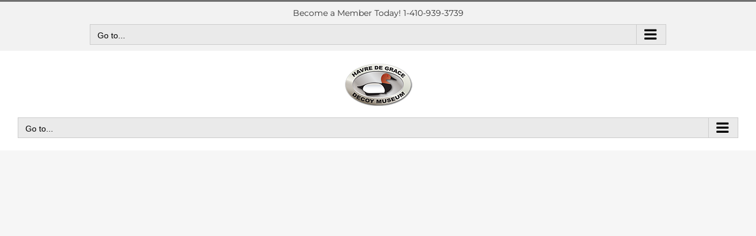

--- FILE ---
content_type: text/html; charset=utf-8
request_url: https://www.google.com/recaptcha/api2/anchor?ar=1&k=6Lf2YIEUAAAAAP5w14mYjuvTbgcxzs3NtWaXPeJQ&co=aHR0cHM6Ly9kZWNveW11c2V1bS5jb206NDQz&hl=en&v=7gg7H51Q-naNfhmCP3_R47ho&size=invisible&anchor-ms=20000&execute-ms=15000&cb=ufi7psxo5m6m
body_size: 48162
content:
<!DOCTYPE HTML><html dir="ltr" lang="en"><head><meta http-equiv="Content-Type" content="text/html; charset=UTF-8">
<meta http-equiv="X-UA-Compatible" content="IE=edge">
<title>reCAPTCHA</title>
<style type="text/css">
/* cyrillic-ext */
@font-face {
  font-family: 'Roboto';
  font-style: normal;
  font-weight: 400;
  font-stretch: 100%;
  src: url(//fonts.gstatic.com/s/roboto/v48/KFO7CnqEu92Fr1ME7kSn66aGLdTylUAMa3GUBHMdazTgWw.woff2) format('woff2');
  unicode-range: U+0460-052F, U+1C80-1C8A, U+20B4, U+2DE0-2DFF, U+A640-A69F, U+FE2E-FE2F;
}
/* cyrillic */
@font-face {
  font-family: 'Roboto';
  font-style: normal;
  font-weight: 400;
  font-stretch: 100%;
  src: url(//fonts.gstatic.com/s/roboto/v48/KFO7CnqEu92Fr1ME7kSn66aGLdTylUAMa3iUBHMdazTgWw.woff2) format('woff2');
  unicode-range: U+0301, U+0400-045F, U+0490-0491, U+04B0-04B1, U+2116;
}
/* greek-ext */
@font-face {
  font-family: 'Roboto';
  font-style: normal;
  font-weight: 400;
  font-stretch: 100%;
  src: url(//fonts.gstatic.com/s/roboto/v48/KFO7CnqEu92Fr1ME7kSn66aGLdTylUAMa3CUBHMdazTgWw.woff2) format('woff2');
  unicode-range: U+1F00-1FFF;
}
/* greek */
@font-face {
  font-family: 'Roboto';
  font-style: normal;
  font-weight: 400;
  font-stretch: 100%;
  src: url(//fonts.gstatic.com/s/roboto/v48/KFO7CnqEu92Fr1ME7kSn66aGLdTylUAMa3-UBHMdazTgWw.woff2) format('woff2');
  unicode-range: U+0370-0377, U+037A-037F, U+0384-038A, U+038C, U+038E-03A1, U+03A3-03FF;
}
/* math */
@font-face {
  font-family: 'Roboto';
  font-style: normal;
  font-weight: 400;
  font-stretch: 100%;
  src: url(//fonts.gstatic.com/s/roboto/v48/KFO7CnqEu92Fr1ME7kSn66aGLdTylUAMawCUBHMdazTgWw.woff2) format('woff2');
  unicode-range: U+0302-0303, U+0305, U+0307-0308, U+0310, U+0312, U+0315, U+031A, U+0326-0327, U+032C, U+032F-0330, U+0332-0333, U+0338, U+033A, U+0346, U+034D, U+0391-03A1, U+03A3-03A9, U+03B1-03C9, U+03D1, U+03D5-03D6, U+03F0-03F1, U+03F4-03F5, U+2016-2017, U+2034-2038, U+203C, U+2040, U+2043, U+2047, U+2050, U+2057, U+205F, U+2070-2071, U+2074-208E, U+2090-209C, U+20D0-20DC, U+20E1, U+20E5-20EF, U+2100-2112, U+2114-2115, U+2117-2121, U+2123-214F, U+2190, U+2192, U+2194-21AE, U+21B0-21E5, U+21F1-21F2, U+21F4-2211, U+2213-2214, U+2216-22FF, U+2308-230B, U+2310, U+2319, U+231C-2321, U+2336-237A, U+237C, U+2395, U+239B-23B7, U+23D0, U+23DC-23E1, U+2474-2475, U+25AF, U+25B3, U+25B7, U+25BD, U+25C1, U+25CA, U+25CC, U+25FB, U+266D-266F, U+27C0-27FF, U+2900-2AFF, U+2B0E-2B11, U+2B30-2B4C, U+2BFE, U+3030, U+FF5B, U+FF5D, U+1D400-1D7FF, U+1EE00-1EEFF;
}
/* symbols */
@font-face {
  font-family: 'Roboto';
  font-style: normal;
  font-weight: 400;
  font-stretch: 100%;
  src: url(//fonts.gstatic.com/s/roboto/v48/KFO7CnqEu92Fr1ME7kSn66aGLdTylUAMaxKUBHMdazTgWw.woff2) format('woff2');
  unicode-range: U+0001-000C, U+000E-001F, U+007F-009F, U+20DD-20E0, U+20E2-20E4, U+2150-218F, U+2190, U+2192, U+2194-2199, U+21AF, U+21E6-21F0, U+21F3, U+2218-2219, U+2299, U+22C4-22C6, U+2300-243F, U+2440-244A, U+2460-24FF, U+25A0-27BF, U+2800-28FF, U+2921-2922, U+2981, U+29BF, U+29EB, U+2B00-2BFF, U+4DC0-4DFF, U+FFF9-FFFB, U+10140-1018E, U+10190-1019C, U+101A0, U+101D0-101FD, U+102E0-102FB, U+10E60-10E7E, U+1D2C0-1D2D3, U+1D2E0-1D37F, U+1F000-1F0FF, U+1F100-1F1AD, U+1F1E6-1F1FF, U+1F30D-1F30F, U+1F315, U+1F31C, U+1F31E, U+1F320-1F32C, U+1F336, U+1F378, U+1F37D, U+1F382, U+1F393-1F39F, U+1F3A7-1F3A8, U+1F3AC-1F3AF, U+1F3C2, U+1F3C4-1F3C6, U+1F3CA-1F3CE, U+1F3D4-1F3E0, U+1F3ED, U+1F3F1-1F3F3, U+1F3F5-1F3F7, U+1F408, U+1F415, U+1F41F, U+1F426, U+1F43F, U+1F441-1F442, U+1F444, U+1F446-1F449, U+1F44C-1F44E, U+1F453, U+1F46A, U+1F47D, U+1F4A3, U+1F4B0, U+1F4B3, U+1F4B9, U+1F4BB, U+1F4BF, U+1F4C8-1F4CB, U+1F4D6, U+1F4DA, U+1F4DF, U+1F4E3-1F4E6, U+1F4EA-1F4ED, U+1F4F7, U+1F4F9-1F4FB, U+1F4FD-1F4FE, U+1F503, U+1F507-1F50B, U+1F50D, U+1F512-1F513, U+1F53E-1F54A, U+1F54F-1F5FA, U+1F610, U+1F650-1F67F, U+1F687, U+1F68D, U+1F691, U+1F694, U+1F698, U+1F6AD, U+1F6B2, U+1F6B9-1F6BA, U+1F6BC, U+1F6C6-1F6CF, U+1F6D3-1F6D7, U+1F6E0-1F6EA, U+1F6F0-1F6F3, U+1F6F7-1F6FC, U+1F700-1F7FF, U+1F800-1F80B, U+1F810-1F847, U+1F850-1F859, U+1F860-1F887, U+1F890-1F8AD, U+1F8B0-1F8BB, U+1F8C0-1F8C1, U+1F900-1F90B, U+1F93B, U+1F946, U+1F984, U+1F996, U+1F9E9, U+1FA00-1FA6F, U+1FA70-1FA7C, U+1FA80-1FA89, U+1FA8F-1FAC6, U+1FACE-1FADC, U+1FADF-1FAE9, U+1FAF0-1FAF8, U+1FB00-1FBFF;
}
/* vietnamese */
@font-face {
  font-family: 'Roboto';
  font-style: normal;
  font-weight: 400;
  font-stretch: 100%;
  src: url(//fonts.gstatic.com/s/roboto/v48/KFO7CnqEu92Fr1ME7kSn66aGLdTylUAMa3OUBHMdazTgWw.woff2) format('woff2');
  unicode-range: U+0102-0103, U+0110-0111, U+0128-0129, U+0168-0169, U+01A0-01A1, U+01AF-01B0, U+0300-0301, U+0303-0304, U+0308-0309, U+0323, U+0329, U+1EA0-1EF9, U+20AB;
}
/* latin-ext */
@font-face {
  font-family: 'Roboto';
  font-style: normal;
  font-weight: 400;
  font-stretch: 100%;
  src: url(//fonts.gstatic.com/s/roboto/v48/KFO7CnqEu92Fr1ME7kSn66aGLdTylUAMa3KUBHMdazTgWw.woff2) format('woff2');
  unicode-range: U+0100-02BA, U+02BD-02C5, U+02C7-02CC, U+02CE-02D7, U+02DD-02FF, U+0304, U+0308, U+0329, U+1D00-1DBF, U+1E00-1E9F, U+1EF2-1EFF, U+2020, U+20A0-20AB, U+20AD-20C0, U+2113, U+2C60-2C7F, U+A720-A7FF;
}
/* latin */
@font-face {
  font-family: 'Roboto';
  font-style: normal;
  font-weight: 400;
  font-stretch: 100%;
  src: url(//fonts.gstatic.com/s/roboto/v48/KFO7CnqEu92Fr1ME7kSn66aGLdTylUAMa3yUBHMdazQ.woff2) format('woff2');
  unicode-range: U+0000-00FF, U+0131, U+0152-0153, U+02BB-02BC, U+02C6, U+02DA, U+02DC, U+0304, U+0308, U+0329, U+2000-206F, U+20AC, U+2122, U+2191, U+2193, U+2212, U+2215, U+FEFF, U+FFFD;
}
/* cyrillic-ext */
@font-face {
  font-family: 'Roboto';
  font-style: normal;
  font-weight: 500;
  font-stretch: 100%;
  src: url(//fonts.gstatic.com/s/roboto/v48/KFO7CnqEu92Fr1ME7kSn66aGLdTylUAMa3GUBHMdazTgWw.woff2) format('woff2');
  unicode-range: U+0460-052F, U+1C80-1C8A, U+20B4, U+2DE0-2DFF, U+A640-A69F, U+FE2E-FE2F;
}
/* cyrillic */
@font-face {
  font-family: 'Roboto';
  font-style: normal;
  font-weight: 500;
  font-stretch: 100%;
  src: url(//fonts.gstatic.com/s/roboto/v48/KFO7CnqEu92Fr1ME7kSn66aGLdTylUAMa3iUBHMdazTgWw.woff2) format('woff2');
  unicode-range: U+0301, U+0400-045F, U+0490-0491, U+04B0-04B1, U+2116;
}
/* greek-ext */
@font-face {
  font-family: 'Roboto';
  font-style: normal;
  font-weight: 500;
  font-stretch: 100%;
  src: url(//fonts.gstatic.com/s/roboto/v48/KFO7CnqEu92Fr1ME7kSn66aGLdTylUAMa3CUBHMdazTgWw.woff2) format('woff2');
  unicode-range: U+1F00-1FFF;
}
/* greek */
@font-face {
  font-family: 'Roboto';
  font-style: normal;
  font-weight: 500;
  font-stretch: 100%;
  src: url(//fonts.gstatic.com/s/roboto/v48/KFO7CnqEu92Fr1ME7kSn66aGLdTylUAMa3-UBHMdazTgWw.woff2) format('woff2');
  unicode-range: U+0370-0377, U+037A-037F, U+0384-038A, U+038C, U+038E-03A1, U+03A3-03FF;
}
/* math */
@font-face {
  font-family: 'Roboto';
  font-style: normal;
  font-weight: 500;
  font-stretch: 100%;
  src: url(//fonts.gstatic.com/s/roboto/v48/KFO7CnqEu92Fr1ME7kSn66aGLdTylUAMawCUBHMdazTgWw.woff2) format('woff2');
  unicode-range: U+0302-0303, U+0305, U+0307-0308, U+0310, U+0312, U+0315, U+031A, U+0326-0327, U+032C, U+032F-0330, U+0332-0333, U+0338, U+033A, U+0346, U+034D, U+0391-03A1, U+03A3-03A9, U+03B1-03C9, U+03D1, U+03D5-03D6, U+03F0-03F1, U+03F4-03F5, U+2016-2017, U+2034-2038, U+203C, U+2040, U+2043, U+2047, U+2050, U+2057, U+205F, U+2070-2071, U+2074-208E, U+2090-209C, U+20D0-20DC, U+20E1, U+20E5-20EF, U+2100-2112, U+2114-2115, U+2117-2121, U+2123-214F, U+2190, U+2192, U+2194-21AE, U+21B0-21E5, U+21F1-21F2, U+21F4-2211, U+2213-2214, U+2216-22FF, U+2308-230B, U+2310, U+2319, U+231C-2321, U+2336-237A, U+237C, U+2395, U+239B-23B7, U+23D0, U+23DC-23E1, U+2474-2475, U+25AF, U+25B3, U+25B7, U+25BD, U+25C1, U+25CA, U+25CC, U+25FB, U+266D-266F, U+27C0-27FF, U+2900-2AFF, U+2B0E-2B11, U+2B30-2B4C, U+2BFE, U+3030, U+FF5B, U+FF5D, U+1D400-1D7FF, U+1EE00-1EEFF;
}
/* symbols */
@font-face {
  font-family: 'Roboto';
  font-style: normal;
  font-weight: 500;
  font-stretch: 100%;
  src: url(//fonts.gstatic.com/s/roboto/v48/KFO7CnqEu92Fr1ME7kSn66aGLdTylUAMaxKUBHMdazTgWw.woff2) format('woff2');
  unicode-range: U+0001-000C, U+000E-001F, U+007F-009F, U+20DD-20E0, U+20E2-20E4, U+2150-218F, U+2190, U+2192, U+2194-2199, U+21AF, U+21E6-21F0, U+21F3, U+2218-2219, U+2299, U+22C4-22C6, U+2300-243F, U+2440-244A, U+2460-24FF, U+25A0-27BF, U+2800-28FF, U+2921-2922, U+2981, U+29BF, U+29EB, U+2B00-2BFF, U+4DC0-4DFF, U+FFF9-FFFB, U+10140-1018E, U+10190-1019C, U+101A0, U+101D0-101FD, U+102E0-102FB, U+10E60-10E7E, U+1D2C0-1D2D3, U+1D2E0-1D37F, U+1F000-1F0FF, U+1F100-1F1AD, U+1F1E6-1F1FF, U+1F30D-1F30F, U+1F315, U+1F31C, U+1F31E, U+1F320-1F32C, U+1F336, U+1F378, U+1F37D, U+1F382, U+1F393-1F39F, U+1F3A7-1F3A8, U+1F3AC-1F3AF, U+1F3C2, U+1F3C4-1F3C6, U+1F3CA-1F3CE, U+1F3D4-1F3E0, U+1F3ED, U+1F3F1-1F3F3, U+1F3F5-1F3F7, U+1F408, U+1F415, U+1F41F, U+1F426, U+1F43F, U+1F441-1F442, U+1F444, U+1F446-1F449, U+1F44C-1F44E, U+1F453, U+1F46A, U+1F47D, U+1F4A3, U+1F4B0, U+1F4B3, U+1F4B9, U+1F4BB, U+1F4BF, U+1F4C8-1F4CB, U+1F4D6, U+1F4DA, U+1F4DF, U+1F4E3-1F4E6, U+1F4EA-1F4ED, U+1F4F7, U+1F4F9-1F4FB, U+1F4FD-1F4FE, U+1F503, U+1F507-1F50B, U+1F50D, U+1F512-1F513, U+1F53E-1F54A, U+1F54F-1F5FA, U+1F610, U+1F650-1F67F, U+1F687, U+1F68D, U+1F691, U+1F694, U+1F698, U+1F6AD, U+1F6B2, U+1F6B9-1F6BA, U+1F6BC, U+1F6C6-1F6CF, U+1F6D3-1F6D7, U+1F6E0-1F6EA, U+1F6F0-1F6F3, U+1F6F7-1F6FC, U+1F700-1F7FF, U+1F800-1F80B, U+1F810-1F847, U+1F850-1F859, U+1F860-1F887, U+1F890-1F8AD, U+1F8B0-1F8BB, U+1F8C0-1F8C1, U+1F900-1F90B, U+1F93B, U+1F946, U+1F984, U+1F996, U+1F9E9, U+1FA00-1FA6F, U+1FA70-1FA7C, U+1FA80-1FA89, U+1FA8F-1FAC6, U+1FACE-1FADC, U+1FADF-1FAE9, U+1FAF0-1FAF8, U+1FB00-1FBFF;
}
/* vietnamese */
@font-face {
  font-family: 'Roboto';
  font-style: normal;
  font-weight: 500;
  font-stretch: 100%;
  src: url(//fonts.gstatic.com/s/roboto/v48/KFO7CnqEu92Fr1ME7kSn66aGLdTylUAMa3OUBHMdazTgWw.woff2) format('woff2');
  unicode-range: U+0102-0103, U+0110-0111, U+0128-0129, U+0168-0169, U+01A0-01A1, U+01AF-01B0, U+0300-0301, U+0303-0304, U+0308-0309, U+0323, U+0329, U+1EA0-1EF9, U+20AB;
}
/* latin-ext */
@font-face {
  font-family: 'Roboto';
  font-style: normal;
  font-weight: 500;
  font-stretch: 100%;
  src: url(//fonts.gstatic.com/s/roboto/v48/KFO7CnqEu92Fr1ME7kSn66aGLdTylUAMa3KUBHMdazTgWw.woff2) format('woff2');
  unicode-range: U+0100-02BA, U+02BD-02C5, U+02C7-02CC, U+02CE-02D7, U+02DD-02FF, U+0304, U+0308, U+0329, U+1D00-1DBF, U+1E00-1E9F, U+1EF2-1EFF, U+2020, U+20A0-20AB, U+20AD-20C0, U+2113, U+2C60-2C7F, U+A720-A7FF;
}
/* latin */
@font-face {
  font-family: 'Roboto';
  font-style: normal;
  font-weight: 500;
  font-stretch: 100%;
  src: url(//fonts.gstatic.com/s/roboto/v48/KFO7CnqEu92Fr1ME7kSn66aGLdTylUAMa3yUBHMdazQ.woff2) format('woff2');
  unicode-range: U+0000-00FF, U+0131, U+0152-0153, U+02BB-02BC, U+02C6, U+02DA, U+02DC, U+0304, U+0308, U+0329, U+2000-206F, U+20AC, U+2122, U+2191, U+2193, U+2212, U+2215, U+FEFF, U+FFFD;
}
/* cyrillic-ext */
@font-face {
  font-family: 'Roboto';
  font-style: normal;
  font-weight: 900;
  font-stretch: 100%;
  src: url(//fonts.gstatic.com/s/roboto/v48/KFO7CnqEu92Fr1ME7kSn66aGLdTylUAMa3GUBHMdazTgWw.woff2) format('woff2');
  unicode-range: U+0460-052F, U+1C80-1C8A, U+20B4, U+2DE0-2DFF, U+A640-A69F, U+FE2E-FE2F;
}
/* cyrillic */
@font-face {
  font-family: 'Roboto';
  font-style: normal;
  font-weight: 900;
  font-stretch: 100%;
  src: url(//fonts.gstatic.com/s/roboto/v48/KFO7CnqEu92Fr1ME7kSn66aGLdTylUAMa3iUBHMdazTgWw.woff2) format('woff2');
  unicode-range: U+0301, U+0400-045F, U+0490-0491, U+04B0-04B1, U+2116;
}
/* greek-ext */
@font-face {
  font-family: 'Roboto';
  font-style: normal;
  font-weight: 900;
  font-stretch: 100%;
  src: url(//fonts.gstatic.com/s/roboto/v48/KFO7CnqEu92Fr1ME7kSn66aGLdTylUAMa3CUBHMdazTgWw.woff2) format('woff2');
  unicode-range: U+1F00-1FFF;
}
/* greek */
@font-face {
  font-family: 'Roboto';
  font-style: normal;
  font-weight: 900;
  font-stretch: 100%;
  src: url(//fonts.gstatic.com/s/roboto/v48/KFO7CnqEu92Fr1ME7kSn66aGLdTylUAMa3-UBHMdazTgWw.woff2) format('woff2');
  unicode-range: U+0370-0377, U+037A-037F, U+0384-038A, U+038C, U+038E-03A1, U+03A3-03FF;
}
/* math */
@font-face {
  font-family: 'Roboto';
  font-style: normal;
  font-weight: 900;
  font-stretch: 100%;
  src: url(//fonts.gstatic.com/s/roboto/v48/KFO7CnqEu92Fr1ME7kSn66aGLdTylUAMawCUBHMdazTgWw.woff2) format('woff2');
  unicode-range: U+0302-0303, U+0305, U+0307-0308, U+0310, U+0312, U+0315, U+031A, U+0326-0327, U+032C, U+032F-0330, U+0332-0333, U+0338, U+033A, U+0346, U+034D, U+0391-03A1, U+03A3-03A9, U+03B1-03C9, U+03D1, U+03D5-03D6, U+03F0-03F1, U+03F4-03F5, U+2016-2017, U+2034-2038, U+203C, U+2040, U+2043, U+2047, U+2050, U+2057, U+205F, U+2070-2071, U+2074-208E, U+2090-209C, U+20D0-20DC, U+20E1, U+20E5-20EF, U+2100-2112, U+2114-2115, U+2117-2121, U+2123-214F, U+2190, U+2192, U+2194-21AE, U+21B0-21E5, U+21F1-21F2, U+21F4-2211, U+2213-2214, U+2216-22FF, U+2308-230B, U+2310, U+2319, U+231C-2321, U+2336-237A, U+237C, U+2395, U+239B-23B7, U+23D0, U+23DC-23E1, U+2474-2475, U+25AF, U+25B3, U+25B7, U+25BD, U+25C1, U+25CA, U+25CC, U+25FB, U+266D-266F, U+27C0-27FF, U+2900-2AFF, U+2B0E-2B11, U+2B30-2B4C, U+2BFE, U+3030, U+FF5B, U+FF5D, U+1D400-1D7FF, U+1EE00-1EEFF;
}
/* symbols */
@font-face {
  font-family: 'Roboto';
  font-style: normal;
  font-weight: 900;
  font-stretch: 100%;
  src: url(//fonts.gstatic.com/s/roboto/v48/KFO7CnqEu92Fr1ME7kSn66aGLdTylUAMaxKUBHMdazTgWw.woff2) format('woff2');
  unicode-range: U+0001-000C, U+000E-001F, U+007F-009F, U+20DD-20E0, U+20E2-20E4, U+2150-218F, U+2190, U+2192, U+2194-2199, U+21AF, U+21E6-21F0, U+21F3, U+2218-2219, U+2299, U+22C4-22C6, U+2300-243F, U+2440-244A, U+2460-24FF, U+25A0-27BF, U+2800-28FF, U+2921-2922, U+2981, U+29BF, U+29EB, U+2B00-2BFF, U+4DC0-4DFF, U+FFF9-FFFB, U+10140-1018E, U+10190-1019C, U+101A0, U+101D0-101FD, U+102E0-102FB, U+10E60-10E7E, U+1D2C0-1D2D3, U+1D2E0-1D37F, U+1F000-1F0FF, U+1F100-1F1AD, U+1F1E6-1F1FF, U+1F30D-1F30F, U+1F315, U+1F31C, U+1F31E, U+1F320-1F32C, U+1F336, U+1F378, U+1F37D, U+1F382, U+1F393-1F39F, U+1F3A7-1F3A8, U+1F3AC-1F3AF, U+1F3C2, U+1F3C4-1F3C6, U+1F3CA-1F3CE, U+1F3D4-1F3E0, U+1F3ED, U+1F3F1-1F3F3, U+1F3F5-1F3F7, U+1F408, U+1F415, U+1F41F, U+1F426, U+1F43F, U+1F441-1F442, U+1F444, U+1F446-1F449, U+1F44C-1F44E, U+1F453, U+1F46A, U+1F47D, U+1F4A3, U+1F4B0, U+1F4B3, U+1F4B9, U+1F4BB, U+1F4BF, U+1F4C8-1F4CB, U+1F4D6, U+1F4DA, U+1F4DF, U+1F4E3-1F4E6, U+1F4EA-1F4ED, U+1F4F7, U+1F4F9-1F4FB, U+1F4FD-1F4FE, U+1F503, U+1F507-1F50B, U+1F50D, U+1F512-1F513, U+1F53E-1F54A, U+1F54F-1F5FA, U+1F610, U+1F650-1F67F, U+1F687, U+1F68D, U+1F691, U+1F694, U+1F698, U+1F6AD, U+1F6B2, U+1F6B9-1F6BA, U+1F6BC, U+1F6C6-1F6CF, U+1F6D3-1F6D7, U+1F6E0-1F6EA, U+1F6F0-1F6F3, U+1F6F7-1F6FC, U+1F700-1F7FF, U+1F800-1F80B, U+1F810-1F847, U+1F850-1F859, U+1F860-1F887, U+1F890-1F8AD, U+1F8B0-1F8BB, U+1F8C0-1F8C1, U+1F900-1F90B, U+1F93B, U+1F946, U+1F984, U+1F996, U+1F9E9, U+1FA00-1FA6F, U+1FA70-1FA7C, U+1FA80-1FA89, U+1FA8F-1FAC6, U+1FACE-1FADC, U+1FADF-1FAE9, U+1FAF0-1FAF8, U+1FB00-1FBFF;
}
/* vietnamese */
@font-face {
  font-family: 'Roboto';
  font-style: normal;
  font-weight: 900;
  font-stretch: 100%;
  src: url(//fonts.gstatic.com/s/roboto/v48/KFO7CnqEu92Fr1ME7kSn66aGLdTylUAMa3OUBHMdazTgWw.woff2) format('woff2');
  unicode-range: U+0102-0103, U+0110-0111, U+0128-0129, U+0168-0169, U+01A0-01A1, U+01AF-01B0, U+0300-0301, U+0303-0304, U+0308-0309, U+0323, U+0329, U+1EA0-1EF9, U+20AB;
}
/* latin-ext */
@font-face {
  font-family: 'Roboto';
  font-style: normal;
  font-weight: 900;
  font-stretch: 100%;
  src: url(//fonts.gstatic.com/s/roboto/v48/KFO7CnqEu92Fr1ME7kSn66aGLdTylUAMa3KUBHMdazTgWw.woff2) format('woff2');
  unicode-range: U+0100-02BA, U+02BD-02C5, U+02C7-02CC, U+02CE-02D7, U+02DD-02FF, U+0304, U+0308, U+0329, U+1D00-1DBF, U+1E00-1E9F, U+1EF2-1EFF, U+2020, U+20A0-20AB, U+20AD-20C0, U+2113, U+2C60-2C7F, U+A720-A7FF;
}
/* latin */
@font-face {
  font-family: 'Roboto';
  font-style: normal;
  font-weight: 900;
  font-stretch: 100%;
  src: url(//fonts.gstatic.com/s/roboto/v48/KFO7CnqEu92Fr1ME7kSn66aGLdTylUAMa3yUBHMdazQ.woff2) format('woff2');
  unicode-range: U+0000-00FF, U+0131, U+0152-0153, U+02BB-02BC, U+02C6, U+02DA, U+02DC, U+0304, U+0308, U+0329, U+2000-206F, U+20AC, U+2122, U+2191, U+2193, U+2212, U+2215, U+FEFF, U+FFFD;
}

</style>
<link rel="stylesheet" type="text/css" href="https://www.gstatic.com/recaptcha/releases/7gg7H51Q-naNfhmCP3_R47ho/styles__ltr.css">
<script nonce="cpWOePoSXNDZPCdS1NosHQ" type="text/javascript">window['__recaptcha_api'] = 'https://www.google.com/recaptcha/api2/';</script>
<script type="text/javascript" src="https://www.gstatic.com/recaptcha/releases/7gg7H51Q-naNfhmCP3_R47ho/recaptcha__en.js" nonce="cpWOePoSXNDZPCdS1NosHQ">
      
    </script></head>
<body><div id="rc-anchor-alert" class="rc-anchor-alert"></div>
<input type="hidden" id="recaptcha-token" value="[base64]">
<script type="text/javascript" nonce="cpWOePoSXNDZPCdS1NosHQ">
      recaptcha.anchor.Main.init("[\x22ainput\x22,[\x22bgdata\x22,\x22\x22,\[base64]/[base64]/[base64]/[base64]/[base64]/[base64]/[base64]/[base64]/[base64]/[base64]\\u003d\x22,\[base64]\\u003d\x22,\x22w79lwoZKGlHCscOKw7bDrcOFwqIYXTnDkzUMBcOgfcONw4sDwonCrsOFO8OUw6PDtXbDnz3CvEbCinLDsMKCM3nDnRpZLmTClsOZwqDDo8K1wp/CtMODworDoQlZaBp1wpXDvzJuV3ogOkU5b8O8wrLChTsKwqvDjxVpwoRXaMK5AMO7wpDCu8OnVjzDm8KjAVQKwonDmcOGXz0Vw6NAbcO6wrTDo8O3wrcRw61lw4/[base64]/Cu3PCtHwgDUrDt1LCpMKUw5XDlcO5w5zCr2hNwr/[base64]/w6h1ZA7Di8OvLsOTwpUMw549w6LDssOkwro/worDqcKjw6Nxw4fDlsKbwo7ChMKZw6VDInnDrsOaCsOcwrrDnFRUwobDk1hYw4ofw5MkLMKqw6IRw4huw7/CoABdwobCv8OfdHbCqBcSPzUgw65fO8KIQwQTw5Ncw6jDpcOjN8KSccO/eRDDpsKeeTzCl8KgPnoDI8Okw57DmTTDk2UxOcKRYmTClcKudgUsfMOXw6bDrMOGP2tdwprDlRTDj8KFwpXCvsO6w4wxwpLCqAYqw4Vpwphgw4gXaibCl8Kxwrk+wp1pB081w7AEOcO0w6HDjS9VOcOTWcKxDMKmw6/[base64]/OMOkwoNJH8KuXV7DnsKKwpBJwrnCnsKnUQDDksOswrddw6wEw73CsxYCZsKbPhtOG23CtsKLBiU9wpDDqMKMEMOfw5nCnx85L8KwTcKhw7/Cvl4CQEbChyQLW8K2J8Kvw5VlEyjCvMOILg9EcyQqZxJLLsObCXnCgD/[base64]/CsyLCgBZVSFwecGZdwp/[base64]/CpyfCo8OaeMKCwrBCLcKHJC9dw4RGXcOnIUI5wqvCu21teDl4wqzDhVw4w58jw7MuIlotXsK6w7Ngw4BsW8KMw5sRMMKMAcKzMA/Di8OGay93w6fCicOvclwYDT7CqsOIw4ptVgJ/wo1NwpjDgMK4KMO4w58swpbDkH/DqcO0wpTDv8KkB8OiZMKiw5HDtMKkSMKkT8KnwqrDhjbCuFzCtUB7MivDgcO9wpjDiT7CksOnw5cBw6TCs0IMw7jDvAt7UMK1YWLDm2/DvQXDvBLCu8Kqw5Mga8KWS8ONO8KQF8OEwq3CncKTw79kw5hXw5FOaE/[base64]/DoRnCin/[base64]/[base64]/W8KIw6LDkcOLJ8OIwrjDosKbBWbCnEXCqQjCnFfDqwUyw7gmXsOYaMKIw5EGUcKSwqzCj8KMw505LA/[base64]/wqtLwpU3XcOhwqfDtsOTK29fSnfCiD81wrgZw551PMKVw6rCrcO5w6w1w4AuRxYARV7Di8KbcwHDqcOPdMKwcQ/CrcK/w4jDmcOUFMOTwr0ISRUrwqrCu8OZcU/DuMOjw5HCjsOzwr0iOsKOIm4rIgZSIMOCaMK1Q8OWHB7CiwjDusOAw6VfbwvDosOpw7/DhTB6R8OjwqQNw6Rbw7tCwqLCkUtVHh3DjxfDnsOeHMKhwoxUwpvDtsKowqPDkMOPFWZrQWrDtFgiw47Dqi85FMKhG8K1w4nDhsO/[base64]/w4Z8wobDisOsw5fCmCnCvMKbJcKMw6fClMKvJzjDssK4wp7CphjCvn0Cw5DDlFwKw5dReW/CrsKcw5/DrBXCinfCvsOLwpkFw4NJw61ewoUGwpnDhRARCcOXQsOlw7/DuAt6w6BZwr0UMsKjwp7DjivChcK/[base64]/L2fDjcO8w4hBw6jCmcOCazjCu0xVwprCuwgNMlUjDcKlYsKrRUZqw5jDgCBjw7XCni52OsK9UA3DqMOKwpEiwqF/[base64]/DtFXCusOHwo5+eVYkw6BgYsKecWMpwpgUHMKPwrjCp35LDcKZFMKWZMO4McOkEXPDiELDlsK8Y8KwDFlzw4V9JHzDksKqwr5tUMKzGsKaw7/DlCjCjhfDkiRMG8KaJsK+w53DrX3CnxJrbHrDkR04w6dLw5xJw5PCg0/DscOoKRvDtsOfwqhHB8KXwo3Dum3CkMKxwroQw6lYcsKIHMO3HMKTZcKbHsOeNGLCtk/Dh8ORw7HDpjzCiSEjw5onFlvDi8KNw4bDpMOWb0rDhhfDncKpw7zDo2JSRMKUwrVxw4TCjhzCucOTw7gkwpoZTkzDgT0jdT3DqMOzY8O0BcKQwpXDkjAyJsOZw5sZw6bCtS0gXsOmw60kw4nDm8KUw41wwr8LBRJHw646Ei/DrMK5wqc8wrTDlDQQw6kEQRViZnrCmH1iwrzDg8KwZsOYKMO5SQPCp8K6w7DDscKkw7RywoV0JATClGHDjw1TwqDDuUF7BUTDrgBIcQAqw6PCi8Osw5J4w5XDm8OSJMKHRsKDGMKSHF5bw5nCgiPCsUzDmF/[base64]/woBqfmQUEErDt8K/aUDDn8KrwrbCqhrDlsKowpDDqDlIUxEXwpLCrsOKSEVFw6Zdb386BjjCjRQqwqrDscKpRUxkGU8twr3CkDTCrUHClsKkw63Cowhkw6QzwoE5KcO9w5PDqnxiwrc7BWdswocmM8OMKxDDviRjw7Adw6XCl1R/LDMLw4kkHsOcDFhkL8KNQMK8OXZTw6TDlsK3wptYJXbClRvCg0nCv3diTUrDsjzDk8KcAMOzw7JgEQg5w7QWAHDCgC91VSEuBkRbAgQPwrFWw4Z1w7QOLMKQMcODRG/CgQhqEyvCjMO2wo7Cj8OSwrNnbsO3F0HDtVfDslVPwqZqXcOucitow6oow4bDtMOUwqp/[base64]/[base64]/YH1+w5LCoMOYw7Ugwo/Dj0DCjTfCukTDjWwhBgnCkcO1w6JULcKFETxVw5U2w40pw6LDkiUPWMOhw4bDm8KqwqTDpsOmPsKybMOvOcOWV8O8MMKZw5vCqsOVRMKTPHRRw4rDtcKdQ8KgGsOZHTLCsw3Cr8K/w4nDlMO9FXFPwqjDlcKCwrxlw5jDmsO7wrTDscOEKVfDsGPCkkHDgQDClcKUO0LDqFU8A8Ocw6YUbsOPSMOMwogvw6bDsgDDpCIjwrfDnMO0w5EhYMKaAQcPI8OjOFLChz/DgcKBdgooRcKuQRQrwqV2QmHDr1EIK2vCv8OCwqcyRXnCg0/ChlPDvQU4w7RTwoTDscKqwrzCn8K2w5PDsUvCgcKLU2DCuMOhKMKqwoc9DsKmQ8Oaw7ABw7UOBB/[base64]/wqjDnsOiAMOTw5jCgQd6HcOJZFHDtlbCp2Iyw6cxMcOtXMOtw5fCvTjDmnIeEsOrw7FCbsO/w73Dn8KSwqA7DmMWwqzCi8OLYz1lSzHDkCIAdsKadsKMPwFQw6TDpFzDssKmccK2VcK4J8Ofe8KRKMOiwoxuwohDAhbDkSFGOzrDrhXDric3wqMIAxVrAxsHDAfCtsKVacOsBsKTw7bCoz7DoQjCrcOKwqHDrS5Twp7CmcOawpcYYMOZNcK8wpPCgiHCty/DlCgrUsKqc17DnhB1EcOow7cSw69pZ8K2UB8/w5PCgA1reScWw5zDlMKSKjHCjMOawqLDvsOqw7YwWXNIwpTDuMKcw5xvIcKRw6vDtsKbNsO5wqzCvsKlwqvDrEosbcKZwphYw6EKHcK4wqHCt8KLKSDCu8OySC/CrsKOBBbCr8KtwrPCoFzDoR/CicKWwroZw5HCgcKldH7DszLDrGTDvMKrw77DsR/[base64]/[base64]/[base64]/[base64]/wpfCh3jCkQjCncKiP8Krwp9BwqfCj1hteyQFw6/DqS/DrMK3w5vCpnUCw7M5w6JDKMOCw5HDsMO6J8KXwpZyw5tmw4JLaUJ9AC/CkU3Dg2rDicO/OMKBIS0yw55CGsOOcyJ1w67DqcKabWDCi8K0GDJjEMK0bcO0DEvDol8ew6NVEmnClCYSGzfCkMOpK8KGw7HDultzw6tdw6ZPwo/DiR1YwpzDksOawqNnwojCtsODw6kNCcKfwp7DqD5AQMKdMsOmGRg0w7lQd2XDmcO8SMKAw7gJScKcQWfDo2XCh8KbwonCtMKQwrcsIsKGFcKHw5/DqMK6w51Lw4HCtxLCmsO/wqk0bA11ECgNwpfCh8KPRcO6esKeZhDDhw/DtcK7w74ow4g2KcODCB1fw43CmsKwXXZZKxrCi8KVM0TDmFZsS8OVNMK4VQgLwr/DicOhwpfDqjwDWsOew67CgcKJw5Ikw7lCw5pbwrrDoMO1XMOdGsOuw4YwwpgULcKUKU4Iw7DCuxs0w63CpT43wqLDhFrCkg5Pw7jChMOZwqtvFRXDosOgw7gJJMOxe8Kmw543HsOENU4CeG/DrMKlXMObCsOKNg8GXsOgLcKcHElmEHPDosO2w4ZOa8OJTHkWCChbw6XCo8OLfmXDmm3Dlx/DhTnCnsKHwooSD8O/wp/[base64]/ccKta8KAVHMUwqRSw5PCmn/DtDvClE1hesKCwopPVMOawrZMw73DhUfCujlawr/DnMKww4nCscOaEsKTwo/[base64]/[base64]/DgcKpPsOnPcOAbcKxw6jChE3DlTrDhsKELsKPwrd+wrvDvx51clXDpzjCv15aS1R8wqfDuV/CrMK6BxLCtsKeSsOBf8KZaVTCq8KlwovDtsKrURnCiWLDkWQUw57CuMKww5zClMKcwo9yQA7Dp8K8wq5DMMONw6TDrA/[base64]/DrcKHwrHCrVrDiT/Ci0LDgsOkdcK3a8OwVsOOworDgMOjCybCsX1xw6B5wpIlwqnClcKVwpYqwpzCkU0dSFYfwqIvw6DDuijCuGFZw6bDoy9qdkXDqlEFwprCkQHChsK2XU1KJcOXw5fCscKVw74NH8KUw4jCqm3CjCrDqF19w5JqbUAGw6hrwrIrw4syM8KWWmLCkMOXUVLDlk/[base64]/EsOWRF/Chh/CoQLCkcOiwpLCrsOLw5zDmyorw4jDgMKdIsOiw6FUXMO/WMKuw6QDIsK8wrh4W8KOw7HCqxshCD/CqcODQDsOw616w7rCqcKnPcKxwpZCw7bCjcOwP3sLI8KeAcOowqnCnHDCgcOTw4XCksOxIMOYwqDDlsKVKDTChcKQVcOUwpUhCRMbOsOcw4tkCcO3woPCnwDDo8KTFALDtC/Du8K0LMOhw77DpsKKwpYGw6VewrAZw5RQw4bDnFdCwqzDj8OTdzgNw6Aiwqtew6EPwpcNKcKswp3CvwRECcK/BcOUw4zDi8KjNBDCv3PCl8OCXMKvSEfDvsOPwp3Ds8OSbSXDqE0+wow/w4HCskFSwp8uR1zDjcKFGcKJwpzDlgNwwq0NDmfCrQbDp1AnAsOwdzvDthLDonLDusKuW8Kdd33Dt8OEMSQLRMKadE/[base64]/[base64]/DiMO1woVTL0XDoRXCrcKlAsK7wqBuw6s9EsO2w53CpknDpQDDgcO9Z8OOZl/DtCAiC8O/[base64]/Zz4lwrXCsWcKVlpDR8KtR8Kswq0lwoBCXcKobmzDqBnCtsK/dxDCgS5HRMKewojCkyvDoMKtw4M7aTjCqMOwwqPCq0F1wqXDnnXCg8Ogw7jClHvDglzDlMOZw6JvDcKRFcKNw5g8Gm7CvxEbT8OxwrpwwoLDiHrDtmvDisO5wqbDuA7CgsKew4TDo8KvTGNOBcKIwrXCtMOyeW/[base64]/eSPCqMO4CjQxwrgKI2klwpnCi8OMwp3DicOeRWxxwpoxw6w2w4DDtgcUwrQuwpPCpcOTSsKJw5PDlFnChMKYYRwJWcKkw5/CmHIHZyTDql7Dsj9uwrLDmsKZOEjDvR0rMcO0wrjDqhXDnMOdwpJYwqBFCB0FDUV6w7TCqcKIwrRKPmPDpi/DkMOJw6zDj3DDr8OcOn3Dl8KJJ8Oee8KRwpjDuijCgcKSwpzCqijDmcKMw6LDjMKGwql9w61wTMOLZhPCgcKjwr7Ch0zCvsOnw5XCoRc2P8K8wq/[base64]/dnEkdHkjwpvDhy0KAcOYJlLDj8ONGVbDkg/Cv8Otw7kqw7bDj8O/wogvd8KZw5QqwpDConzCkcOawpUwUcOEfizDt8OKTTARwolKYUfDl8KTw5DDuMOLwqpGVsO/[base64]/VcKuwqUHemDDjsOxPXjCqD9xIA4cUBLCrMKuw7/DpcOjwrXCkAnDvhlSYinCgn0oC8OOw6HCj8Ozw4/DgMKvIsO0RnXDhMK9w5Zaw5F/X8KiUsOfEsO4wqAaOlJCe8KZBsOLw6/CsTZOInTCpcOhHBF/e8OxfMOaPgZXIcKmwr9iw69uPlPClXELwovCphFuXG0aw6XDmMO4wogOKw3DgcOUw7RnYypWw7hWwpVxP8OMbizChcOfw5vCmxoCVsONwrJ6w5AdYsKZPsOfwrU5MWAYB8K7wpDCrQrChQwlw5EOw5DCocKHw7FhRk/CiERwwogmwr3Dr8OiQhc0wq7CtzNHHzs6woTDs8OZacKRw47DicOTw67DgsK/wqg8wrkZMh4lFcO+wr7CoQgzw4TDicK9Y8KDw6TDqMKkwpfDsMOYwoDDrMKnwo/CnA7DnkPCnsKcwo1bVcO3wr4JLGfDnyoQIQ/DlMOMSsKyYMOJw7zDrx1qZcK9AjbDmcK+csO3wqtPwql4wrdlEMKPwoZdUcOqV3Fjw6hPw53Dn2HDnWceJGXCjUvDgj1Rw4ozwqTDjVpQw6vDmcKIwpM4FXzDg2vDi8OMK2DDssOTwo8ILcOiwoPDhRgTw6oWwp/Co8O0w5Emw6ppPnHCtgw9w6tYwpnDlsKfLnLCgik5OUnCuMOxw4h2w7LClwjDhsK2w7jCsMKcO3JqwrFkw5E6BcOGecKPw5bCvMONwqvCtcOaw4wFaU/CtCEXLEgAwrpKDMKow5NtwoJ0woHDhsKaZMOoFhLCpyfCmUbCh8KqVGwdwo3CrMOpXRvDnFkCw6nCk8Kgw4TCtWQUwqdnIjXDucOPwqFxwpl1wqw9wqTCrg/DgMOwJS3DtC9TRzjDgsOkw5XChcKYa3dlw7HDhMOIwpdqw6ccw4hmGjjDh0vDmMKsw6bDiMKCw4Yuw5DChWPCjghfwr/CuMOVUUtcw6NDw6PCqW4jTsOsa8Ogb8OtRsOUwoHDl1/[base64]/R8ORdsO7w7LDgFwfQMOEMXpCw5LCsSHCoMOPwqjClDnDrTUnw6Ixw5HDp08Pw4PCvMK1wpbCsHjDl1jCqh7CukBHw6jDg2JIFcK+WDDDgcObDMKfw7fChDURaMO4OVnCh0HCvQkbw7dFw4rClA/DnXjDsFLCmmx/[base64]/wqJmwot9eMObw51GAHB8FSHDq2DDs8O1w7vCggDDosKWADTDmMKUw7LCqsOXw77CkMKZwoo/wqIewpRIPA4Jw5Bow4cWwp7CpiTCsl0ROnB9w4fDsx1NwrXDucO/[base64]/DjMKNRcKqYMOIwpLCiQUPA8KrDcO8wqJ6w650w6tBw7hhIMOfZ03CkkJ6wpgaH2JBClzCusKfwr0eL8Ojw5HDpsO0w6h9RDdxM8Omw7Bgw7VbcBQdHHPDhsKFRynDtsO/[base64]/woTCrcKuH8OgA8KFwoxcH8KraMK7wrd3wqrCnMOXw7vDpGDDr8KoQggEacKZwpHDgMKDLMOTwrPCoTIrw7wIw4BGwoDDvWrDg8OKcsOWccKWSMOuKcOuFMO+w7PCjHLDocKSw4XDplbCtVDClRTCmRTDmsKUwoh0HMO/[base64]/DjcKWE8K0w4VxwpQJEcKFMsKHc8O6w6wJB3XCu8OKwqnDsEZ0UGXDksO1UcOmwqtDKsKSw57DpsKXwqDClcK9w7jCrk3CnsO/YMK6PsO5RsOswqErEsKSwqIHw5VJw4MXW0nDpcKdXcOyJiPDpsKCw5LCtV9qwqILalM6wqrDlizDosOFw5EiwowiMV3CisOdW8OcbCYkCcOaw7fCukLDlg/CqcOZXcOqw746wpHDvRYuw6RfwrLDtsOcMjUYw4EQWsKeNsK2bBZnw4TDtMOQSyoywrTCuU8Ow7YTF8O6wqISwrMKw4otJcOxwqYTwr8DVwI7YcOQwol8woHDl11QYErDrl56wq/CuMK2w5htwovDtVZLQMKxQ8KdUA4Nwrgqwo7Dk8OqB8K1woINw4RbcsKDw61aWxxlY8KmFcKbwrPDssKyMsKESTrDnSl0R3kkZkRPwqXCscOaGcKiO8OUw6jCtAXCjFfDjTBbw7oyw7PDh2JeDCleDcO8diY9w5/CrmLDrMKmwqNYw47CnMKZw5/[base64]/DqsK8wozDscKaCR3Cp3oHw7Nkw7/DgsOCQhbCuD9iwq81woDDv8Oqw5TCn3c9wpTCqTcnwqY0J0PDjsOpw4HCtcOWEh9lTC5jw7PCgcO6FmHDpxV1w4nCpGJswoHDqsOzRHDCiRHCjm7CmwfCmcKAHMKVwpQTWMKub8OewoIzesKDw61vGcKGwrFhUCDDgMOqecO+w5NlwqpAF8Khwr/Dr8Orw4XDnMO6VDheeFtgwpUVVmTCgmNkw6bDg2Azb3rDiMKgWyEYJjPDnMOEw64Ew5LDjEzDgVjDtSLDuMO2RmkrFkojKVYtacKrw4NpNioNd8O9SMO8HMOEw4kfU1F+aAV8w4nCjcOGBVsGNG/DvMKiwr5hw4fDnDMxw60beE4cQcO8w70vNsKpZEVVw7nCo8KWwpw7wqg8w6AVK8Otw57Cv8O6McOjZWNqw7nCpMOyw4rDtUbDgBjChcKAVMO0Glgsw7fCqsKuwqIvEn5WwrHDkF3CtsO8C8KqwrpSZS/DlXjCnWdPwqZuIg9Hw45Iw6XDm8K5LW/[base64]/[base64]/[base64]/[base64]/DoMOHE8K9dsK2wrdUCcKJwpRtw7NXwqYfwrZELcORw7rCrAbDh8KiUTFEFcOAwoDCpyVfwpsze8KJGMK0IjLCm1J0AnXDqzpRw4A5UcKQDcOQw73Cs2PDhiHDosO0LsOQwpjCtWfDt2PCrU3ChT9HJ8KUwr7CgjQ2w6FAw7jCtF5fAVYzGgYZwq/DvTjCmsKHchfCgcOsbTVawqYNwoNzwr1+wpfCqHwXw7rDmVvCrsK6ek7CrzlPw6zCqDI9F0rCv38Ec8ONZH7CpH0Nw7LDicKrwoQ/Ol3CjX89IsK8N8OWwovDlCDCpV7DmcOEQMKOw5LCucOpw6BzOT3Dt8KoZsK7w6wbAMOHw4gUwpjCrsKsHMKPw7Enw79iYcOyMGDCiMOsw4tvwo/[base64]/CijnCi8K/[base64]/[base64]/PsKLwrc1dcK5w5Iww5bDlsOIwr/DgsOMwpjCm8KbREzCiQoNwpHDljXCmXrCpsK8K8OCw7xWPcKkw6UxcsONw6h4Z1gsw4xOwqfCtcKNwrbCqMO9XzoXfMOXwqzClW7CncO0fsKZwonCsMOiw6/CsWvDncK/wq8aKMO9MAMUJ8K1cQbDtm4Qa8ORDcKtwoh/N8OVwq3CqiNyOF0fwosYwpvDtMKKwqHDssKiFiZUSMOTwqM9wp/DlUAhVsKrwqLCmcOFEQkLHsONw5d4wrzDjcKbK2XDqGDCiMKywrJyw67DncOabcKxLlzDgMOoLxDCnMOhwr/DpsKFw69Aw7PCpMKocsKjVMKlZ1fDg8OwUMOuwrYMJV9lw7rDpMKFJGNnQsOTw5oVwrLCmcO1EsO/w7URw5IuWGt2w4hRw4NiLAJhw5I2wonChMKswpnCl8OJEkLCoHPDusOIw7UEwqxbwoo/w6s1w4QkwpjDncO8T8KMQMKuXjknwoDDqMKFw7nCgsOLw6RkwofCu8OWQycKNMKBH8OpNmUjw53DtcOZKsO3eBAKw4nCoHzCnDZ6PMKiexhOwrjCqcKVw7vDjW4qwpsLwoTDlH/CoQ/Cl8OPw5DCtVwfEcKFwpDDiBXCt0wkw4RhwpHDkMOELRp2woQpw7LDqMOgw71wJHDDocOoLsOEA8K+I2Q2TQNUOsOxw6g/IFHCj8KIZcKqaMKqwprCgsOUwrBRHsKCVcKVPGsSbsKmQMKcNcKjw7c1EsO7wrbDh8O4fnXDu1HDh8KkL8KxwrAxw7nDkMKkw4TCoMKNO2TDgsOIMH7DhsKOw7zCj8K8bW7CpcKLX8KIwqlpwobCkcK/RQfDtiZ+IMKDw53ChTjCpD17e0PCs8KPRXvDo2HCj8OIVxkwHHLDiznCl8KWZSfDtkvDmsO7V8OZw7sxw7jDmMOww5ZVw57DlCV/[base64]/BMKKNsOzw5zDh8KRclTCrmt5VRbDszzCs3/CscKCTcK3WX7DnAVgbcKwwr/[base64]/Cn8OsM8Odw53CqcK8wozCiSo5OMK+w6xNc2BLwonCsw/DlhDCr8K1eHbCpinDl8KnVzxYV0MkRMK6wrFMwqsgXyjDhVIyw7vCojcUwqbCiTbDqsO+YgNCwqY1fGkdw51uc8OUe8KXw7pbKcOLAz/Dr19IFD3DpcONS8KQCkxVbAPDt8OdF1nCszjCoWDDr3oNwqDDvMOJVMKpw57Dg8ONw6/DhkYOw4nCtGzDmALCm0dfw5wtw77DhMOnwrDCscOrYMKlwr7Du8OawrrDvX5bc1PCn8ORU8OHwq9BenJ7w5AQVGzDh8Kbw73DusOXJlzCpzjDgTPCvcOlwq5Zby/DnMOow7FZw5nCkl8lL8K7w7AaMz3Dt39DwqnCusOENcOTRMKaw5wEF8Otw7HDmsOkw5dAV8K7w4jDshdgRsKnwr7CqXHCncKSeVhVPcOxB8Knw7FXGMOUwp8TBScPw7EHw5ouw6/ClFvCr8KVDSoVwrUxw6MJwrAew7x+J8KpSMKTWMOewol8w44Swp/DgUtywqRkw7HCtAHCgh0FSzd/w4VoE8KAwr/CpsOswpvDoMK/w4kcwoNowpJGw44iwpPCiWbCnMKIBsOsYmpfTsOzwrhtRcK7NBQBP8OHazvCoyomwplIdsK5IkbClQnCqMOnF8K+w47Cq1rDvHbCgwg9OMKsw7jCix8GG2PCv8OyE8K5w6Vzw5s7w5DDgcKGPj4IBnR1KMKrAsOdPcONVsO8SW5MDTFiwr8uFcK/ScKSRsOvwozDnMOKw7sTwqvCp0o7w4Y4w4LCqsKFfcKBGXgyworCkQMdX0N5cy85w69ZLsOHw4zDmjXDtHfCuU0ECMODKcKhw5vDksKRdgDDjMOQcnvDmMONOMOBEnAhOcOAwobDo8KwwrrCkE/DsMONFcK/w6rDrMKSO8K5BsKkw4lqEXAEw43Dh2/CpcOcHlDDrVLCpj4sw6LDshQQH8OYworCk13Dvk1Pw6pMw7DCgUHDpDnDpV3CscONV8KvwpJJTsK6ZAvDvsORw5vCrEcLP8OIwqzDjlrCq1laEcKIalHDoMKZdQHCsgHDv8K+EMO/wq1+EX/[base64]/ChsOtw7t0w7BjwptDwpTClGBPWEV6XVp3e8OsPMKcVcKmw5vCusK6cMORwo0cw5Zyw7cUaw3CvBlDcw3Ckk/CqsKNw7zDhWhzRMKkw7zCicKfVMK1w6jCpEk6w73Ci3dbw5lpIMKvFETCr1tpQ8O8BcOGL8KYw4gbwpYgYcOkw67CksORElnDhcKgw4PClsKhw6Jkwoc8S3EdwrnCokgNNsKnccKCWcOVw40OWTTCvVB/E0lcwr7Dj8KewqJsUMK9BwFjGi0UfcOZeSguCMOdDcO+JXkeYcOvw6DCuMOowqTCvsKMdzjDjsKmwpbCuzcHw6h7wr7DiRbDliHClsK1w5PCmgUJAmsMwrduB0/DkHfCuzRFCVkxG8KnVcK8woXClj8jPTPCscKswpfCgAnCp8KCw6TCiUdhw4R3J8OqKA4NasO4S8Khw7rCmQ3DpVl4CjbCvMKqFjhSW14/w4fDpMOcTcOsw4oZwpwNQykkeMK4TMOzw7XDgMKYIsKNwrRQw7PDv3PDtsKpw57DjH5Iw4kfw6bCt8KpcGBXEsOdLsK8QsO6wpF4w7kSKCLDh3ggTMKwwo4wwpzDiRbCpgrCqCPCvMOQwrnCscO/aRkKcMOSw6XDn8Opw4vDucOTJWTDlHXDrMOzdMKlw7Nmw67Co8KQwp4Cw7VdZhEww7TCksKNMMOvw5pKwq7DpnrCrzfCnsO8w4nDgcOTZsOYwpIzwrPDscOcwqVgwrnDhCLDozDDjjMLw67CrjDCtB5CTsKtZsOVw4FMw7XDtsO/QMKwIkZoMMOLwrjDrMOtw77Cs8KCwpTCo8ONOcKaaR7ClQrDrcOTwqvCpcOZw6jCjsKvL8Okw4Elfj5tDXzDo8Ohc8Ogwo5xw6I6wrTCgcKWw4ciw7nDpcKbbMKfwoNDw4EVLsOUCzPCtHfCml9Iw5zCoMK8Tn/CilM3N2zCgsOIXcOVwpZBw5TDosOsLy1oIMOhGhFvRcOIVSHDpQw3wpzCpUtww4PCjR3CjhYjwpY5wrfDg8OcwoXCtTcAfsKTb8KRb35CUAvCnU3CsMKbw4bDoT9Mwo/[base64]/DksKQwpBQwpslDMK2dWzChsKcwqbDhEMVGmfDmcK7wq1VDXTCl8OIwp9Mw57DgMOYUXpbdcOgw6Nbwq/CkMO8LsKZwqbDocOMwpMbbHtsw4HCiQ7DmMOFwrTCg8Kga8O1wpHCvGxsw47CrFAmwrXCq2UxwosLwq/Dol8Pw6wcwpzCpsKeYmTDsx3ChSfCu14RwqPCjhTDqCDDkG/[base64]/[base64]/CoWzCsQ/DicKiS1Mvwrkhwq8Dw6rCuAdAw63DpMKLwqg6O8OGwrHDrUUKwpplU1jCj2Qhw5t2GAF+WyzCpQdtN3xnw6Jlw4wUw5LCo8O8w4/DuErDnBFaw7PDqUZITxDCs8OUbFw1w4R0Xi7CtsO7w4zDgD3DjMK4woBXw5bDjcK7N8Knw6lzw43DncKaSsKfUsKKw4nCtkDClsOGdsO0wo9Qw6o0XsOmw6VZwqR4w6jDsQ7DlFzCrh1sQ8O8VcObd8OJw6kHGDYtBcKrNgjCkSU9HMKhwrk9Gwwow6/DpSnDucK9ecOawr/Ctk3CjMOGw5/CvkIpwoTChGzDj8Kkw7tIdMOOL8O2w6rDrkR2KcOewr8fJcOzw7xjwoFPNk53woDCjcOGwrE0DMOJw5bCiHdmS8O3w5h2JcKpwp9oCMOiwrvDkGvCmcO6acOWNnrDsgAZw6/[base64]/DcKew6NWORPDoMOYwojDk8OQDU53wqTCoVDDuT4Mw4cyw7NlwqfCm1caw5EYwrBjw4bCmcKtw5V5SDxKES4kDULDpGDCqMOjw7NAw6B6VsO2wr1SGzgHwoRZw4rDucKAw4dgBi3Cu8KSAMOIasOywr/[base64]/[base64]/[base64]/DnMKHwqzDk17Dh1pjwqIzw7jCtX/CjMKYw6wwX3MKJ8OBwpjDhFx4woDChsKgTQzDocObAsOQwpotwojDoH9eQy11CHvClGpWJ8O/wqt6w4lYwoJMwqrCksOJw6xlTl86JMKnw4BhXcKGWcOjExnCvG8ew5LCvXfDh8K0EEXDucOiw4TCinAnwpjCqcKxSsOawoXDl0xCAAzCusKFw4jClsKYAQF6SRUpbcKHwqrCgcKpw6HDmX7CoDLClcK8w6HCpk0yTMOvR8OCYQwMd8OLw7s6wqJREX/DlcOIFSVMe8KQwobCsyAww586AlEHZn/Dr3rCtMKcwpXDocKuB1TCkMKMw6jCmcOpbXYZJ2XCg8KWZx3DvVgXwptgwrZ6M1zDkMO7w61AM3xhAcKHw552D8K2w59BM2tIACzDgAQHVcOwwotmwo3Cp3HCucOTwoRsS8KmelpWLUp8woDDo8OMe8Kdw67Dnx97WG/CjUcjwpdKw4/ChEl4fC48wp/[base64]/CtMOAwqDDo8OBwo8ewot8woTCoUrCscKYwoDClBHDo8Ocw4wHJsKOSC3DksOhKMKfMMK5woDCnm3CscKabsOJNmgmwrfDvMK9w5AHXcK9w6nCoTbDtMKNP8Kbw7h2w7XDrsOyworCmDM+wpQnw4rDl8OKJ8K0w5LCm8K6aMO5Fg1zw4R2wpVFwpHDkT/Dq8OeGDcww4LDn8K+WwIVw4jCrMOHw40kwpHDrcOLw4bDu1VraFrCtjYAwrvDrsO9HT3CpcODFsKWDMOGw6nDhUpuw6vChnY7Tk3Dn8OgLWZlaxREwrhfw4QrAcKJcsKgKwUHPSjDj8KGIkkjwpYXw6RqEMOWX10rwozDpixUw4XCmnRZwq3CgMKJdhF+DG8BYTVGw5/DosOrw6Vjwr7DkRXDicKmC8OEI33CgMKhPsK+w4bCnDvChcOHQ8K6bmXCvzLDiMOrKjDCvCXCoMKMc8K2dE4/UQVRPmrDk8Kow5kew7Z6EDU4w5zCncKQwpXDpcKWw57DkTcnPMKSJ0PDtlVcw53CmcKcV8OtwonCuhXDj8K/w7clNcKww7TDqcKjfHsKScKEwrzCuiYJPlt2w4jCkcKYw7cWIhHCk8KWwrrDv8KUw7LClyhcw7V8wq3DpBLDqsO/PHBOFFIVw7lcTsK/[base64]/[base64]/CnFLCrnI5VcOLw7tdw7MxBHlawqQMwrrDocKsw4PDuFogSMKFw5vDs00QwpDDm8ORe8ONalnCgSrDtAvCosKLTGPDicOwesO1w51LAwwsNxbDocO7GQPDkHplJG5feFrCjW/CoMKNWMOze8KGDkTCoTDCpBvDv2Zfwo0FfMOlHsO+wqPCllM0SW3CoMKxPThgw7dWwoo/w7B6anUowr4NKlPCsAvCkUBzwrrDo8KMwpBlw7/DrcOcSkopd8KxbsO+wodOacOsw5Z2NmAww6jCtHExVsOVSMKxBMOiwqk3UMKYw7vCtiMpOxMJWcO5XMONw78IE3jDtksDN8K3\x22],null,[\x22conf\x22,null,\x226Lf2YIEUAAAAAP5w14mYjuvTbgcxzs3NtWaXPeJQ\x22,0,null,null,null,1,[21,125,63,73,95,87,41,43,42,83,102,105,109,121],[-1442069,120],0,null,null,null,null,0,null,0,null,700,1,null,0,\[base64]/tzcYADoGZWF6dTZkEg4Iiv2INxgAOgVNZklJNBoZCAMSFR0U8JfjNw7/vqUGGcSdCRmc4owCGQ\\u003d\\u003d\x22,0,0,null,null,1,null,0,0],\x22https://decoymuseum.com:443\x22,null,[3,1,1],null,null,null,1,3600,[\x22https://www.google.com/intl/en/policies/privacy/\x22,\x22https://www.google.com/intl/en/policies/terms/\x22],\x22HfDiYEbYSgPrrrA7SqO/uDdYntLTXNVG/6RXGkmSPSU\\u003d\x22,1,0,null,1,1765792562887,0,0,[139,154,214,57,241],null,[214,38,109,96,78],\x22RC-kxPDTpg8td1QyA\x22,null,null,null,null,null,\x220dAFcWeA6dwppP5Ev2Ey2VHuufQTyNon5vDUAv8xPKc2ABXKlJskT_vvfAOmLFaLrnuJG9SSCpRwFXdoE5VPwFDzxe9qhnzZgoDA\x22,1765875362912]");
    </script></body></html>